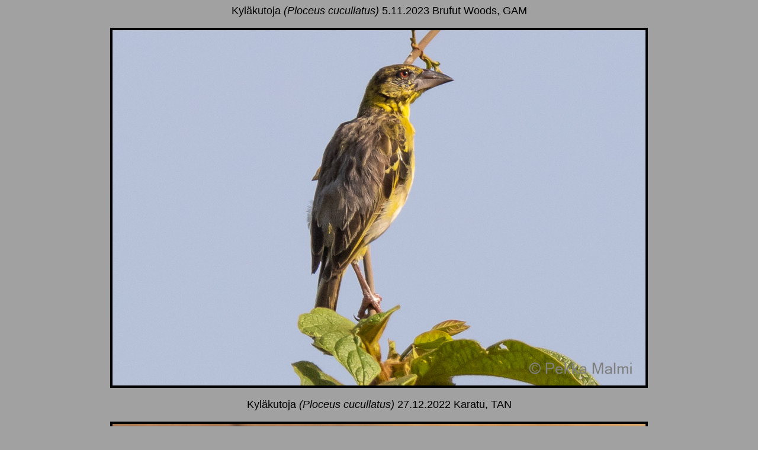

--- FILE ---
content_type: text/html
request_url: http://www.pekkamalmi.fi/tekstit/kylakutoja.htm
body_size: 537
content:
<html>

<head>
<meta http-equiv="Content-Type" content="text/html; charset=iso-8859-1">
<meta name="GENERATOR" content="Microsoft FrontPage 12.0">
<title>Kyläkutoja (</title>
<style>
<!--
.teksti
{ text-align:center;  font: normal 18px Arial; }
-->
</style>
</head>

<body style="background-color: rgb(161, 161, 161);">

<p class="teksti">Kyläkutoja <em>(Ploceus cucullatus)</em> 5.11.2023 Brufut Woods, GAM   </p>

<p align="center"><img src="../lintukuvat/kylakutoja7.jpg" border="4" width="900"  height="600"></p>

<p class="teksti">Kyläkutoja <em>(Ploceus cucullatus)</em> 27.12.2022 Karatu, TAN    </p>

<p align="center"><img src="../lintukuvat/kylakutoja6.jpg" border="4" width="900"  height="600"></p>

<p class="teksti">Kyläkutoja <em>(Ploceus cucullatus)</em> 21.2.2019 Kotu, GAM    </p>

<p align="center"><img src="../lintukuvat/iso.kylakutoja6.jpg" border="4" width="900"  height="600"></p>

<p class="teksti">Kyläkutoja <em>(Ploceus cucullatus)</em> 29.2.2016 Brufut woods, GAM     </p>

<p align="center"><img src="../lintukuvat/kylakutoja3.jpg" border="4" width="600"  height="400"></p>

<p class="teksti">Kyläkutoja <em>(Ploceus cucullatus)</em> 31.12.2016 Kotu, GAM           </p>

<p align="center"><img src="../lintukuvat/kylakutoja4.jpg" border="4" width="600"  height="400"></p>

<p class="teksti">Kyläkutoja <em>(Ploceus cucullatus)</em> 27.2.2016 Kotu, GAM  </p>

<p align="center"><img src="../lintukuvat/kylakutoja2.jpg" border="4" width="599"  height="400"></p>

<p align="center"><img src="../lintukuvat/kylakutoja1.jpg" border="4" width="600"  height="400"></p>

<p class="teksti">Kyläkutoja <em>(Ploceus cucullatus)</em> 20.2.2019 Bakau, GAM  </p>

<p align="center"><img src="../lintukuvat/kylakutoja5.jpg" border="4" width="600"  height="400"></p>



<p>&nbsp;</p>
</body>
</html>
